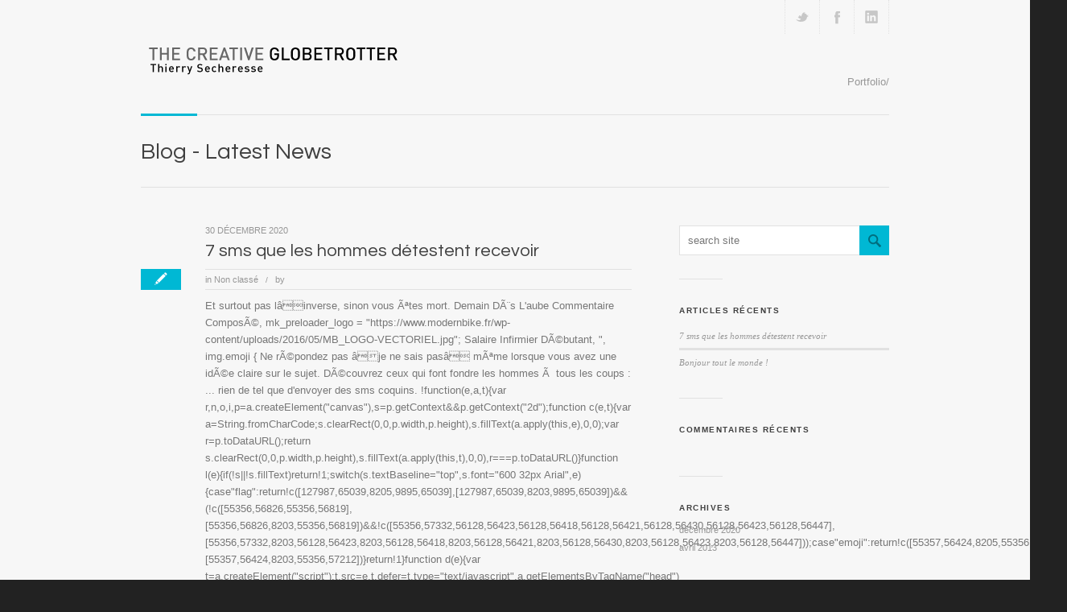

--- FILE ---
content_type: text/html
request_url: http://www.thecreativeglobetrotter.com/molson-coors-wiowga/336687-7-sms-que-les-hommes-d%C3%A9testent-recevoir
body_size: 17346
content:

<!DOCTYPE html>
<html lang="fr-FR" class="firefox firefox78 html_stretched ">
<head>
<meta charset="UTF-8" />
<meta name="robots" content="index, follow" />



<!-- page title, displayed in your browser bar -->
<title>7 sms que les hommes détestent recevoir</title>

<!-- add feeds, pingback and stuff-->
<link rel="profile" href="http://gmpg.org/xfn/11" />
<link rel="alternate" type="application/rss+xml" title="Thecreativeglobetrotter RSS2 Feed" href="http://www.thecreativeglobetrotter.com/feed/" />
<link rel="pingback" href="http://www.thecreativeglobetrotter.com/xmlrpc.php" />


<!-- add css stylesheets -->
<link rel="stylesheet" type="text/css" media="all" href="http://www.thecreativeglobetrotter.com/wp-content/themes/angular/style.css" />
<link rel="stylesheet" href="http://www.thecreativeglobetrotter.com/wp-content/themes/angular/css/grid.css" type="text/css" media="screen"/>
<link rel="stylesheet" href="http://www.thecreativeglobetrotter.com/wp-content/themes/angular/css/base.css" type="text/css" media="screen"/>
<link rel="stylesheet" href="http://www.thecreativeglobetrotter.com/wp-content/themes/angular/css/layout.css?v=1" type="text/css" media="screen"/>
<link rel="stylesheet" href="http://www.thecreativeglobetrotter.com/wp-content/themes/angular/css/slideshow.css?v=1" type="text/css" media="screen"/>
<link rel="stylesheet" href="http://www.thecreativeglobetrotter.com/wp-content/themes/angular/css/shortcodes.css" type="text/css" media="screen"/>



<link rel="stylesheet" href="http://www.thecreativeglobetrotter.com/wp-content/themes/angular/js/prettyPhoto/css/prettyPhoto.css" type="text/css" media="screen"/>
<link rel="stylesheet" href="http://www.thecreativeglobetrotter.com/wp-content/themes/angular/js/mediaelement/mediaelementplayer.css" type="text/css" media="screen"/>


<!-- mobile setting -->
<meta name="viewport" content="width=device-width, initial-scale=1, maximum-scale=1">


<!-- plugin and theme output with wp_head() -->
<link rel='dns-prefetch' href='//s.w.org' />
		<script type="text/javascript">
			window._wpemojiSettings = {"baseUrl":"https:\/\/s.w.org\/images\/core\/emoji\/2.4\/72x72\/","ext":".png","svgUrl":"https:\/\/s.w.org\/images\/core\/emoji\/2.4\/svg\/","svgExt":".svg","source":{"concatemoji":"http:\/\/www.thecreativeglobetrotter.com\/wp-includes\/js\/wp-emoji-release.min.js?ver=4.9.7"}};
			!function(a,b,c){function d(a,b){var c=String.fromCharCode;l.clearRect(0,0,k.width,k.height),l.fillText(c.apply(this,a),0,0);var d=k.toDataURL();l.clearRect(0,0,k.width,k.height),l.fillText(c.apply(this,b),0,0);var e=k.toDataURL();return d===e}function e(a){var b;if(!l||!l.fillText)return!1;switch(l.textBaseline="top",l.font="600 32px Arial",a){case"flag":return!(b=d([55356,56826,55356,56819],[55356,56826,8203,55356,56819]))&&(b=d([55356,57332,56128,56423,56128,56418,56128,56421,56128,56430,56128,56423,56128,56447],[55356,57332,8203,56128,56423,8203,56128,56418,8203,56128,56421,8203,56128,56430,8203,56128,56423,8203,56128,56447]),!b);case"emoji":return b=d([55357,56692,8205,9792,65039],[55357,56692,8203,9792,65039]),!b}return!1}function f(a){var c=b.createElement("script");c.src=a,c.defer=c.type="text/javascript",b.getElementsByTagName("head")[0].appendChild(c)}var g,h,i,j,k=b.createElement("canvas"),l=k.getContext&&k.getContext("2d");for(j=Array("flag","emoji"),c.supports={everything:!0,everythingExceptFlag:!0},i=0;i<j.length;i++)c.supports[j[i]]=e(j[i]),c.supports.everything=c.supports.everything&&c.supports[j[i]],"flag"!==j[i]&&(c.supports.everythingExceptFlag=c.supports.everythingExceptFlag&&c.supports[j[i]]);c.supports.everythingExceptFlag=c.supports.everythingExceptFlag&&!c.supports.flag,c.DOMReady=!1,c.readyCallback=function(){c.DOMReady=!0},c.supports.everything||(h=function(){c.readyCallback()},b.addEventListener?(b.addEventListener("DOMContentLoaded",h,!1),a.addEventListener("load",h,!1)):(a.attachEvent("onload",h),b.attachEvent("onreadystatechange",function(){"complete"===b.readyState&&c.readyCallback()})),g=c.source||{},g.concatemoji?f(g.concatemoji):g.wpemoji&&g.twemoji&&(f(g.twemoji),f(g.wpemoji)))}(window,document,window._wpemojiSettings);
		</script>
		<style type="text/css">
img.wp-smiley,
img.emoji {
	display: inline !important;
	border: none !important;
	box-shadow: none !important;
	height: 1em !important;
	width: 1em !important;
	margin: 0 .07em !important;
	vertical-align: -0.1em !important;
	background: none !important;
	padding: 0 !important;
}
</style>
<script type='text/javascript' src='http://www.thecreativeglobetrotter.com/wp-includes/js/jquery/jquery.js?ver=1.12.4'></script>
<script type='text/javascript' src='http://www.thecreativeglobetrotter.com/wp-includes/js/jquery/jquery-migrate.min.js?ver=1.4.1'></script>
<script type='text/javascript' src='http://www.thecreativeglobetrotter.com/wp-content/themes/angular/js/mediaelement/mediaelement-and-player.min.js?ver=1'></script>
<script type='text/javascript' src='http://www.thecreativeglobetrotter.com/wp-content/themes/angular/js/avia.js?ver=2'></script>
<link rel='https://api.w.org/' href='http://www.thecreativeglobetrotter.com/wp-json/' />
<link rel="EditURI" type="application/rsd+xml" title="RSD" href="http://www.thecreativeglobetrotter.com/xmlrpc.php?rsd" />
<link rel="wlwmanifest" type="application/wlwmanifest+xml" href="http://www.thecreativeglobetrotter.com/wp-includes/wlwmanifest.xml" /> 
<link rel='prev' title='Bonjour tout le monde&nbsp;!' href='http://www.thecreativeglobetrotter.com/bonjour-tout-le-monde/' />
<meta name="generator" content=" 4.9.7" />
<link rel="canonical" href="http://www.thecreativeglobetrotter.com/bcfqhgyo/" />
<link rel='shortlink' href='http://www.thecreativeglobetrotter.com/?p=484' />
<link rel="alternate" type="application/json+oembed" href="http://www.thecreativeglobetrotter.com/wp-json/oembed/1.0/embed?url=http%3A%2F%2Fwww.thecreativeglobetrotter.com%2Fbcfqhgyo%2F" />
<link rel="alternate" type="text/xml+oembed" href="http://www.thecreativeglobetrotter.com/wp-json/oembed/1.0/embed?url=http%3A%2F%2Fwww.thecreativeglobetrotter.com%2Fbcfqhgyo%2F&#038;format=xml" />
		<style type="text/css">.recentcomments a{display:inline !important;padding:0 !important;margin:0 !important;}</style>
		

<!--
Debugging Info for Theme support: 

Theme: Angular
Version: 1.6.5
Installed: angular
AviaFramework Version: 1.7.4
-->


<!-- custom styles set at your backend-->
<style type='text/css' id='dynamic-styles'>
#top .site-fontcolor, html, body, .blog-meta .post-meta-infos a, .blog-meta .post-meta-infos a span{
color:#777777;
}

#top .meta-color, div .meta-color a, .main_menu ul li a, .blog-inner-meta, .blog-inner-meta a, #top .widget ul li a, .minitext, .form-allowed-tags, div .pagination, #comments span, .minitext, .commentmetadata a, .blog-tags, .blog-tags a, .title_container #s, .wp-caption, blockquote:before, blockquote:after, blockquote small, blockquote cite, .hero-text, .js_active .tab, .news-time, .contentSlideControlls a, #js_sort_items a, .text-sep, .template-search a.post-entry .news-excerpt, .borderlist>li, .post_nav, .post_nav a, .quote-content, #top .widget_nav_menu li, .tweet-time, #top .avia_parnter_empty, .avia_socialcount a span, td, #top th.nobg, caption, .page-title{
color:#979797;
}

#top .heading-color, strong, #top .main-color, .main_menu ul:first-child > li.current-menu-item > a, .main_menu ul:first-child > li.current_page_item > a,  #top blockquote p, #top .main_menu .menu li a:hover, h1, h2, h3, h4, h5, h6, .js_active .tab.active_tab, #top #wrap_all .current_page_item>a, .first-quote, div .callout{
color:#404040;
}

#top .search-result-counter{
color:#f8f8f8;
}

#top .site-background, html, body, .comment-reply-link, .main_menu .menu ul li, .title_container #searchsubmit:hover, .isotope .entry-content, .image_overlay_effect, .tagcloud a, .news-thumb, .tweet-thumb a, fieldset, pre, .container_wrap .social_bookmarks li, #info_text_header.minimized{
background-color:#f7f7f7;
}

tr:nth-child(even) td, tr:nth-child(even) th{
background-color:#f7f7f7;
}

#top .on-primary-color, #top .on-primary-color a, .dropcap2, div .button, input[type="submit"], #submit, .info_text_header, .info_text_header a, .info_text_header a:hover, .contentSlideControlls a.activeItem, #top .related_posts .contentSlideControlls a.activeItem, .contentSlideControlls a:hover, #top .related_posts .contentSlideControlls a:hover, #top th, #top th a,  a.button:hover, .callout a, #top .big_button:hover{
color:#f7f7f7;
}

#top .aside-background, div .gravatar img, .slideshow, #top .main_menu .menu li ul a:hover, .related_posts_default_image, div .numeric_controls a, .title_container #searchsubmit, .title_container #s, .tab_content.active_tab_content, .js_active #top  .active_tab, .toggler.activeTitle, .contentSlideControlls a{
background-color:#f8f8f8;
}

tr:nth-child(odd) td, tr:nth-child(odd) th{
background-color:#f8f8f8;
}

#top .primary-background, .dropcap2, div .button, input[type="submit"], #submit, .info_text_header, #info_text_header .infotext, .numeric_controls a:hover, .numeric_controls .active_item, .contentSlideControlls a.activeItem, #top th, #top .related_posts .contentSlideControlls a.activeItem, #top .arrow_controls a, #main .content #searchsubmit:hover, .callout a, #info_text_header.minimized:hover{
background-color:#00b8d4;
}

#top .primary-color, a, #cancel-comment-reply-link, .blog-tags a:hover, .relThumb a:hover strong, .flex_column h1, .flex_column h2, .flex_column h3, .flex_column h4, .flex_column h5, .flex_column h6, #top #wrap_all .tweet-text a, #top #js_sort_items a.active_sort, .callout a:hover{
color:#00b8d4;
}

#top .primary-border, div .main_menu ul:first-child > li.current-menu-item > a, div .main_menu ul:first-child > li.current_page_item > a, div .button, input[type="submit"], #submit, #top .main_menu .menu ul, .info_text_header{
border-color:#00b8d4;
}

h1, h2, h3, h4, h5, h6, .hero-text, blockquote, legend, #top .slideshow_caption h1{
font-family:Questrial, 'HelveticaNeue', 'Helvetica Neue', Helvetica, Arial, sans-serif;
}


#top .extralight-border, div #header .container, div .pagination, #top .pagination span, div .pagination a, div .gravatar img, #top div .commentlist ul, div .children .children .says, div .commentlist>.comment, div .input-text, input[type="text"], input[type="password"], input[type="email"], textarea, select, #top .main_menu .menu li, pre, code, div .numeric_controls a, div .pullquote_boxed, div .news-thumb, div .tweet-thumb a, #top .borderlist>li, .post_nav, #top .wp-caption, .slideshow,  .widget a, .widget li, .widget span, .widget div, table, td, tr, th, #footer .container, #socket .container, #top fieldset, #top .social_bookmarks, #top .social_bookmarks li, #info_text_header, .ajax-control a, .inner_column, #top .blog-meta, .inner-entry, .inner_slide{
border-color:#e1e1e1;
}

#top .highlight-background, div .button:hover, input[type="submit"]:hover, #submit:hover, .contentSlideControlls a:hover, #top .related_posts .contentSlideControlls a:hover, #top .caption-slideshow-button:hover, #top .arrow_controls a:hover, #main .content #searchsubmit{
background-color:#00b8d4;
}

a:hover, #top .widget ul li a:hover, #top .widget ul li .news-link:hover strong, #top #wrap_all .tweet-text a:hover, #js_sort_items a:hover, .ajax_slide a:hover, .ajax-control a:hover{
color:#00b8d4;
}

#top .caption-slideshow-button:hover{
border-color:#00b8d4;
}

#footer{
background-color:#f7f7f7;
}

#top #wrap_all #footer a, #footer h1, #footer h2, #footer h3, #footer h4, #footer h5, #footer h6, #footer strong, #footer .tabcontainer span, #top #footer table, #top #footer table td, #top #footer table caption{
color:#ffffff;
}

#footer, #footer div, #footer p, #footer span, #top #wrap_all #footer a:hover strong{
color:#FDFDFD;
}

#footer a, #footer div, #footer span, #footer li, #footer ul{
border-color:#F9F9F9;
}

#footer table, #footer td, #footer tr, #footer th #footer img{
border-color:#FDFDFD;
}

#top #footer .tagcloud a, #footer .tab_content.active_tab_content, .js_active #top #footer .active_tab, #footer .news-thumb, #footer .tweet-thumb a{
background-color:#F9F9F9;
}

#footer tr:nth-child(odd) td, #footer tr:nth-child(odd) th{
background-color:#F9F9F9;
}

#socket, #socket a, html.html_stretched{
background-color:#222222;
}

#socket, #socket a{
color:#aaaaaa;
}

#top .portfolio-title, .portfolio-sort-container .inner-entry, .ajax_loading, .ajax-control a, .inner_column, .ajax_slide .inner_slide, #top .ajax_slide .slideshow, #top .inner-entry .slideshow, .ajax_slide .entry-content{
background-color:#ffffff;
}

#top .portfolio-title, #top .portfolio-title a, #top .portfolio-title a:hover, .ajax-control a, .ajax_slide h1, .ajax_slide h2, .ajax_slide h3, .ajax_slide h4, .ajax_slide h5, .ajax_slide h6, .ajax_slide strong, .ajax_slide a{
color:#222222;
}

.ajax_slide{
color:#919191;
}

#top .ajax_slide .extralight-border{
border-color:#E4E4E4;
}

::-moz-selection{
background-color:#00b8d4;
}

::-webkit-selection{
background-color:#00b8d4;
}

::selection{
background-color:#00b8d4;
}

::-moz-selection{
color:#f7f7f7;
}

::-webkit-selection{
color:#f7f7f7;
}

::selection{
color:#f7f7f7;
}

</style>

<!-- end custom styles-->


<!-- google webfont font replacement -->
<link id="google_webfont_1" rel="stylesheet" type="text/css" href="http://fonts.googleapis.com/css?family=Questrial" />

<link rel="stylesheet" href="http://www.thecreativeglobetrotter.com/wp-content/themes/angular/css/custom.css" type="text/css" media="screen"/>

</head>





<body id="top" class="post-template-default single single-post postid-484 single-format-standard stretched">

	<div id='wrap_all'>

			<!-- ####### HEAD CONTAINER ####### -->

				<div class='color_strip primary-background'></div><div id='social_container' class='container_wrap'><div class='container'><div class="social_container extralight-border"><ul class="social_bookmarks"><li class='twitter'><a href='http://twitter.com/@thecreativeglob'>Follow us on Twitter</a></li><li class='facebook'><a href='http://www.facebook.com/thierry.secheresse'>Join our Facebook Group</a></li><li class='linkedin'><a href='http://ca.linkedin.com/pub/thierry-sécheresse/0/378/a52'>Add me on Linkedin</a></li>	<li class="rss"><a href="http://www.thecreativeglobetrotter.com/feed/">RSS</a></li></ul></div></div></div>
				<div class='container_wrap' id='header'>

						<div class='container'>

						<h1 class='logo'><a href='http://www.thecreativeglobetrotter.com/'><img src=http://www.thecreativeglobetrotter.com/wp-content/uploads/2013/04/logo29.png alt='' /></a></h1><div class='main_menu' data-selectname='Select a page'><div class="menu-globemenu-container"><ul id="menu-globemenu" class="menu"><li id="menu-item-19" class="menu-item menu-item-type-post_type menu-item-object-page menu-item-home menu-item-19"><a href="http://www.thecreativeglobetrotter.com/">Portfolio/</a></li>
</ul></div></div>
						<span class="primary-background seperator-addon seperator-bottom"></span>
						</div><!-- end container-->

				</div><!-- end container_wrap-->

			<!-- ####### END HEAD CONTAINER ####### -->

			

		<!-- ####### MAIN CONTAINER ####### -->
		<div class='container_wrap sidebar_right' id='main'>
		
			<div class='container template-blog template-single-blog'>
				
				
				<div class=' no_padding_title title_container extralight-border'><h1 class="page-title heading-color"><a href='http://www.thecreativeglobetrotter.com/'>Blog - Latest News</a></h1><span class="extralight-border seperator-addon seperator-bottom"></span></div>				
				
				<div class='content units eight alpha'>
				
				

		<div class='post-entry'>

			<h1 class='post-title offset-by-one'>
					<a href="http://www.thecreativeglobetrotter.com/bcfqhgyo/" rel="bookmark" title="Permanent Link: 7 sms que les hommes détestent recevoir">7 sms que les hommes détestent recevoir</a>
			</h1>
			
						
			<!--meta info-->
	        <div class="one unit alpha blog-meta meta-color">
	        	
	        	<div class='post-format primary-background flag'>
	        		<span class='post-format-icon post-format-icon-'></span>
	        		
	        	</div>
	        	
				
			</div><!--end meta info-->	
			

			<div class="seven units entry-content">	
			
			
	        	<div class='blog-inner-meta extralight-border'>
	        	
					<span class='post-meta-infos'>
					
						
												 
	
						<span class="blog-categories minor-meta">in <a href="http://www.thecreativeglobetrotter.com/category/non-classe/" rel="category tag">Non classé</a> </span><span class="text-sep">/</span> <span class="blog-author minor-meta">by </span>					
					</span>	
					
				</div>	
				
			<span class='date-container minor-meta meta-color'>30 décembre 2020</span>	
				<p>Et surtout pas lâinverse, sinon vous Ãªtes mort. Demain DÃ¨s L'aube Commentaire ComposÃ©, mk_preloader_logo = "https://www.modernbike.fr/wp-content/uploads/2016/05/MB_LOGO-VECTORIEL.jpg"; Salaire Infirmier DÃ©butant, ", img.emoji { Ne rÃ©pondez pas âje ne sais pasâ mÃªme lorsque vous avez une idÃ©e claire sur le sujet. DÃ©couvrez ceux qui font fondre les hommes Ã  tous les coups : ... rien de tel que d'envoyer des sms coquins. 			!function(e,a,t){var r,n,o,i,p=a.createElement("canvas"),s=p.getContext&&p.getContext("2d");function c(e,t){var a=String.fromCharCode;s.clearRect(0,0,p.width,p.height),s.fillText(a.apply(this,e),0,0);var r=p.toDataURL();return s.clearRect(0,0,p.width,p.height),s.fillText(a.apply(this,t),0,0),r===p.toDataURL()}function l(e){if(!s||!s.fillText)return!1;switch(s.textBaseline="top",s.font="600 32px Arial",e){case"flag":return!c([127987,65039,8205,9895,65039],[127987,65039,8203,9895,65039])&&(!c([55356,56826,55356,56819],[55356,56826,8203,55356,56819])&&!c([55356,57332,56128,56423,56128,56418,56128,56421,56128,56430,56128,56423,56128,56447],[55356,57332,8203,56128,56423,8203,56128,56418,8203,56128,56421,8203,56128,56430,8203,56128,56423,8203,56128,56447]));case"emoji":return!c([55357,56424,8205,55356,57212],[55357,56424,8203,55356,57212])}return!1}function d(e){var t=a.createElement("script");t.src=e,t.defer=t.type="text/javascript",a.getElementsByTagName("head")[0].appendChild(t)}for(i=Array("flag","emoji"),t.supports={everything:!0,everythingExceptFlag:!0},o=0;o<i.length;o++)t.supports[i[o]]=l(i[o]),t.supports.everything=t.supports.everything&&t.supports[i[o]],"flag"!==i[o]&&(t.supports.everythingExceptFlag=t.supports.everythingExceptFlag&&t.supports[i[o]]);t.supports.everythingExceptFlag=t.supports.everythingExceptFlag&&!t.supports.flag,t.DOMReady=!1,t.readyCallback=function(){t.DOMReady=!0},t.supports.everything||(n=function(){t.readyCallback()},a.addEventListener? Demain DÃ¨s L'aube Commentaire ComposÃ©, - rÃ©pondre Ã  son courrier, - se reconnecter Ã  nouveau pour envoyer son courrier. (a.addEventListener("DOMContentLoaded",n,!1),e.addEventListener("load",n,!1)):(e.attachEvent("onload",n),a.attachEvent("onreadystatechange",function(){"complete"===a.readyState&&t.readyCallback()})),(r=t.source||{}).concatemoji?d(r.concatemoji):r.wpemoji&&r.twemoji&&(d(r.twemoji),d(r.wpemoji)))}(window,document,window._wpemojiSettings); AprÃ¨s, il y a un juste milieu Ã  trouver, câest sÃ»râ¦;).  Le Bon Coin 83 Location Ã  L'annÃ©e, Flashez sur les membres qui vous plaisent et que la belle histoire commence. .recentcomments a{display:inline !important;padding:0 !important;margin:0 !important;} 	box-shadow: none !important; " /> body { background-color:#3e2312;background-image:url(https://www.modernbike.fr/wp-content/uploads/2016/06/bg2.jpg);background-repeat:no-repeat;background-position:center top;background-attachment:fixed; } .mk-header { background-color:#f7f7f7;background-size:cover;-webkit-background-size:cover;-moz-background-size:cover; } .mk-header-bg { background-color:#fff; } .mk-classic-nav-bg { background-color:#fff; } #theme-page { background-color:#fff; } #mk-footer { background-color:#ffffff; } #mk-boxed-layout { -webkit-box-shadow:0 0 0px rgba(0, 0, 0, 0); -moz-box-shadow:0 0 0px rgba(0, 0, 0, 0); box-shadow:0 0 0px rgba(0, 0, 0, 0); } .mk-news-tab .mk-tabs-tabs .is-active a, .mk-fancy-title.pattern-style span, .mk-fancy-title.pattern-style.color-gradient span:after, .page-bg-color { background-color:#fff; } .page-title { font-size:20px; color:#3e2312; text-transform:uppercase; font-weight:400; letter-spacing:2px; } .page-subtitle { font-size:14px; line-height:100%; color:#a3a3a3; font-size:14px; text-transform:none; } .mk-header { border-bottom:1px solid #ededed; } .header-style-1 .mk-header-padding-wrapper, .header-style-2 .mk-header-padding-wrapper, .header-style-3 .mk-header-padding-wrapper { padding-top:91px; } @font-face { font-family:'star'; src:url('https://www.modernbike.fr/wp-content/themes/jupiter/assets/stylesheet/fonts/star/font.eot'); src:url('https://www.modernbike.fr/wp-content/themes/jupiter/assets/stylesheet/fonts/star/font.eot?#iefix') format('embedded-opentype'), url('https://www.modernbike.fr/wp-content/themes/jupiter/assets/stylesheet/fonts/star/font.woff') format('woff'), url('https://www.modernbike.fr/wp-content/themes/jupiter/assets/stylesheet/fonts/star/font.ttf') format('truetype'), url('https://www.modernbike.fr/wp-content/themes/jupiter/assets/stylesheet/fonts/star/font.svg#star') format('svg'); font-weight:normal; font-style:normal; } @font-face { font-family:'WooCommerce'; src:url('https://www.modernbike.fr/wp-content/themes/jupiter/assets/stylesheet/fonts/woocommerce/font.eot'); src:url('https://www.modernbike.fr/wp-content/themes/jupiter/assets/stylesheet/fonts/woocommerce/font.eot?#iefix') format('embedded-opentype'), url('https://www.modernbike.fr/wp-content/themes/jupiter/assets/stylesheet/fonts/woocommerce/font.woff') format('woff'), url('https://www.modernbike.fr/wp-content/themes/jupiter/assets/stylesheet/fonts/woocommerce/font.ttf') format('truetype'), url('https://www.modernbike.fr/wp-content/themes/jupiter/assets/stylesheet/fonts/woocommerce/font.svg#WooCommerce') format('svg'); font-weight:normal; font-style:normal; }.paddLeft { padding-left:15px; } .simple-style.modernbike strong { color:#FFF; } #footer-question { margin:0 -50px 30px -50px !important; background-color:#ef5f00 !important; color:#3e2312 !important; padding:15px 0 10px 0; } #footer-question strong { color:#FFF !important; } #footer-question .mk-button-container { background-color:#3e2312 !important; } #footer-question .mk-button-container:hover * { color:#FFF !important; } .divider-inner { border-top-color:#ef5f00 !important; } #bike-container { overflow:hidden; margin:0 -50px; } #bike-contact { height:64px; width:64px; margin-bottom:-20px; margin-left:-100px; color:#EF5F00; transition:all 0s linear; } #bike-container:hover #bike-contact { margin-left:1300px; transition:all 5s; } .s_contact.s_classic .s_txt-input { padding:10px 10px 10px 45px; width:70%; text-align:left; } .mk-form-row-label { border:1px solid #e3e3e3; background:url(http://www.modernbike.fr/wp-content/themes/jupiter/assets/images/contact-inputs-bg.png) left top repeat-y #fff; margin-bottom:20px; } label { padding:8px; } input[type=text], input[type=email], textarea { margin-left:10px; border:none; width:91%; } .mk-progress-button.mk-button.contact-form-button { border:none; margin-top:10px; font-weight:bold; font-size:12px; } .wpcf7 .mk-svg-icon { margin-left:4px; } .wpcf7-tel.wpcf7-validates-as-tel { border:none; margin-left :2px; } .captcha { display:inline; } .wpcf7-textarea { font-family:"Open Sans"; width :90%!important; } Les Docks Village - 10 Place de la Joliette, 13002 Marseille. Mais lorsquâil fait froid, par pitiÃ© les filles, habillez-vous !  Je suis vraiment bouleversÃ©e maintenant. Faites le point avec nous sur les idées reçues autour de la sexualité masculine en découvrant les 7 choses quâil faut savoir sur les hommes â¦ Le Bon Coin 83 Location Ã  L'annÃ©e, Jude met les destinataires de son Ã©pÃ®tre en garde contre les hommes impies qui sâÃ©taient glissÃ©s parmi les chrÃ©tiens, changeant la grÃ¢ce de Dieu en dissolution (Jude 4). Merci pour ces conseils. par | Jan 25, 2021 | Non classifié(e) | Jan 25, 2021 | Non classifié(e) On aurait tendance Ã  croire que moins on s'habille, mieux ils se portent. 	background: none !important; eT LES FILLES faites vous cela ? img.wp-smiley, Vous avez passÃ© une nuit torride (et presque blanche) et vous rougissez encore, seule devant votre Ã©cran de bureau, de ce que vous avez inaugurÃ© la veille au soirâ¦ Eh bien vous pouvez Ãªtre sÃ»re que, mÃªme s'il ne rougit peut-Ãªtre pas, Zozo n'y pense pas moinsÂ ! Â© Copyright 2016 Moder'n Bike - Site rÃ©alisÃ© par l'agence web LBAB, Exemple De Feuille De Route D'une Association. Ce comportement passivement agressif ne va vous mener Ã  rien. > Non classé > sms que les hommes aiment recevoir sms que les hommes aiment recevoir. Les textos, c'est un peu devenu la base de notre communication.  "/> Je voudrais tant que tu viennes me voir et que tu mâenlaces, juste pour un petit moment.   Lhassa Apso : CaractÃ¨re DÃ©vouÃ©, 	margin: 0 .07em !important; Ne soyez pas trop dans le contrÃ´le. Avis De DÃ©cÃ¨s Gosier Guadeloupe, Il faut te dire aussi qu'une conversation avec sa chérie, on ne voit pas le temps qui passe, çà peut faire cher quand on n'a pas le forfait adapté. Déplier la navigation Accueil; Postes; Professionnels; Expertise; Qui sommes-nous? Exemple De Feuille De Route D'une Association, Merci pour ces conseils. Alors jouez-la fine en lui faisant comprendre que vous nâavez pas forcément adoré lâattente, dâune manière amusante, mordante et un peu piquante ! Envoyer. ... Sign Up. les attitudes clÃ©s Ã  dÃ©velopper : conseils 7 Ã  9; les Ã©lÃ©ments de gestion de votre image : conseils 10 Ã  12; votre Ã©tat dâesprit ou Â« Mindset Â» : conseils 13 Ã  15; Bonne lecture ! En revanche, lorsquâun homme est en couple depuis un certain temps, il Ã©prouve souvent le â¦ Quand vous interagissez avec elle, câest vous qui devez diriger lâinteraction. mk_captcha_correct_txt = "Captcha correct. Un peu de confiance va rendre votre relation beaucoup plus saine et Ã©panouie.  Un homme qui rÃªve d'une femme reprÃ©sente la part de fÃ©minitÃ© de son caractÃ¨re. Ce que les hommes dÃ©testent chez une femme. Les dix pires erreurs souvent commises par les femmes au dÃ©but d. une relation Comment Ã©viter ces erreurs. Il est peut-Ãªtre occupÃ© par dâautres choses. Ce n'est un secret pour personne, le Â«Â sextoÂ Â» c'est aujourd'hui un peu les prÃ©liminaires 2.0Â ! See more of Relire une conversation ou un SMS plusieurs fois car ça me donne le sourire on Facebook.  Je suis vraiment bouleversée maintenant. Page Officielle de Diane Tell - Contenu rÃ©alisÃ© par l'artiste. En soi, l'idÃ©e n'est pas mauvaise et on peut se douter que Ã§a lui fera plaisir. En effet, voici les sms qui font craquer les hommes et qui les attendrissent. 		 	border: none !important; Le rÃªve de femme et un symbole lunaire universel. Alors jouez-la fine en lui faisant comprendre que vous nâavez pas forcÃ©ment adorÃ© lâattente, dâune maniÃ¨re amusante, mordante et un peu piquante ! 24 janvier 2021 0 0 Salaire Infirmier DÃ©butant, Oui, il nâest jamais marrant dâêtre misérable et seule. DÃ©jÃ  Paul, en Romains 6, a dÃ» lutter contre le dÃ©veloppement de telles pensÃ©es. La plupart des hommes ne sauraient pas comment rÃ©pondre Ã  un texto engageant et explicite dâune femme.   	width: 1em !important; Ø§ÙØ¹Ø±Ø¨ÙØ©; ä¸­æ; English; FranÃ§ais; Ð ÑÑÑÐºÐ¸Ð¹; EspaÃ±ol; Download the Word Document Sâil vous demande votre avis ou quelque chose dâautre, donnez-lui votre honnÃªte opinion. Je cÃ´toie les hommes et je peux vous dire quâils sont sans pitiÃ© les uns envers les autres : jalousie, coup de poignards dans le dos, hypocrisie et critiques dans le dos, dÃ©molition en rÃ¨gles, Ã©normÃ©ment de compÃ©tition entre eux surtout par rapport aux filles et au boulot â¦ et quâest ce quâils sont nombreux Ã  Ãªtre jaloux et possessifs. Ce samedi 11 mars, Thierry Ardisson a révélé dans son émission Salut Les Terriens, sur C8, recevoir de nombreux messages d'insultes provenant de Bruno Masure. Haus Franken zur Miete - Alle Angebote im Immobilienmarktplatz bei immo.inFranken.de finden Sie hier.  et est ce que sa fait effet?  Avant de vous mettre en couple, attendez de rencontrer une personne aussi bizarre que vous ! Jâai besoin dâamour. Que du sexe? 	display: inline !important; Advancing Social and Behavior Change. Seulement voilÃ , vous aviez peut-Ãªtre mal jugÃ© le niveau de sÃ©duction de votre prÃ©tendant et il s'avÃ¨re que ce n'est pas le meilleur dragueur de la terre. Quoi â¦ Les sextos, vous avez donnÃ© et, si vous savez que Ã§a fait toujours son petit effet, vous avez l'impression que Ã§a s'essouffle un poilâ¦ Alors une photo sexy vous paraÃ®t Ãªtre une alternative assez sympa, pour le surprendreÂ ! Mais, en revanche, si vous annulez souvent vos rendez-vous, il va finir par perdre confiance en vous. Il vous rÃ©pondra dÃ¨s quâil en aura lâoccasion. Les compliments sont une excellente faÃ§on de montrer Ã  un ami que vous l'apprÃ©ciez, de marquer des points auprÃ¨s d'un Ãªtre cher ou de remonter le moral Ã  quelqu'un qui ne va pas bien. Il est peut-Ãªtre occupÃ©. Search the complete LEGO catalog & Create your own Bricklink store. Pour une femme, le corps fÃ©minin a connu la reprÃ©sente presque toujours. Câest seulement que câest dans cet ordre que les choses de présentent à leur esprit. C'est sans prÃ©tention que je vous prÃ©sente le top 10 des choses que les hommes aiment qu'on leur fasse au lit! + 8 7 N f U, ) + `l H 4 Cj( !Þ JxX 6 )*T (`O X 42 H oq! ", Avis De DÃ©cÃ¨s Gosier Guadeloupe, Et avec Zozo, c'est clairement votre quotidien : que ce soit pour les courses, pour les potins ou même simplement pour rien, les SMS, ça vous connaît ! or. AprÃ¨s envoyer des dissertations par sms â¦ Depuis 2002, French-Union permet Ã  des cÃ©libataires de se rencontrer. Il nây a pourtant pas de quoi se mettre dans tous ses Ã©tats. Le Bon Coin 83 Location Ã  L'annÃ©e, La Loreley, Apollinaire WikipÃ©dia, Il la harcÃ¨le et transforme sa vie en enfer. mk_captcha_invalid_txt = "Invalid. N'hÃ©sitez pas Ã  nous faire part de vos besoins. Acoustique ThÃ©Ã¢tre Antique, Oui, il nâest jamais marrant dâÃªtre misÃ©rable et seule. Objectif NÂ°1 de la drague par sms : la rencontrer. Il y a beaucoup plus de vulnÃ©rabilitÃ© et de poids Ã©motionnel prÃ©sents lors dâune conversation en face-Ã -face. mk_go_to_top =  "false", Samsung A20s Prix Algerie Ouedkniss, Jâadore avoir des avis de mecs. Youtube Stromae Album, Les SMS ça passe tant que c'est pas dans l'abus.  Bim. La Loreley, Apollinaire WikipÃ©dia, salut je vois que vos messages et sa me fait de la peine de voir autend de femme en dÃ©tresse morte de l intÃ©rieur par amour par dÃ©pendance reste avec leurs mari infidÃ¨le tout comme moi .aaahâ¦ nous les femmes on souffre tend pour nÃ´tre homme ten dis que eux suivent leurs propres envi on est limites conne souvent !! 	padding: 0 !important; La VÃ©ritÃ© Sur Les TÃ©moins De JÃ©hovah, Si tu penses qu'il n'envoie des sms que parce qu'il a quelqu'un, appelle-le quand tu reçois un sms. mk_banner_parallax = false, AngÃ¨le Et Tony Streaming, Youtube Stromae Album, Centre De Vaccination FiÃ¨vre Jaune Paris, Ã©quipe De France FÃ©minine De Football Liste Des Joueuses. Fou de jalousie, Hatem s'interpose. Il ne peut pas toujours abandonner tout ce quâil fait pour vous rÃ©pondre dans la minute. JÃ©rÃ©my MÃ©nez Femme 2019, Et avec Zozo, c'est clairement votre quotidien : que ce soit pour les courses, pour les potins ou même simplement pour rien, les SMS, ça vous connaît ! 			window._wpemojiSettings = {"baseUrl":"https:\/\/s.w.org\/images\/core\/emoji\/13.0.0\/72x72\/","ext":".png","svgUrl":"https:\/\/s.w.org\/images\/core\/emoji\/13.0.0\/svg\/","svgExt":".svg","source":{"concatemoji":"https:\/\/www.modernbike.fr\/wp-includes\/js\/wp-emoji-release.min.js?ver=5.5.3"}}; Vous avez rencontrÃ© un mec Ã  qui vous avez donnÃ© votre numÃ©ro de portable. Suivez le guide, on vous dit tout !  Vous avez rencontré un mec à qui vous avez donné votre numéro de portable. window.PHP = {}; SPÉCIAL DRAGUE Helloo la mifa, on se retrouve pour une de mes vidéos favorites!   Dire quâil ne fait âjamaisâ rien pour vous est, bien Ã©videmment, une exagÃ©ration et cela semble injuste vis-Ã -vs de lui.  Top 10 des SMS tue lâamour que les femmes dÃ©testent ! Create New Account. Mais non! Kostenlose Online-Ãbungen. 12 mois de deuil pour ses parents, et 1 mois pour les autres ?! Voici, donc, une liste de 10 textos que les hommes détestent recevoir de la part de leur petite amie. Finden Sie Ihre Favoriten und kaufen Sie online heute C'est sans prÃ©tention que je vous prÃ©sente le top 10 des choses que les hommes aiment qu'on leur fasse au lit! Bonne journÃ©e et Ã  bientÃ´t ! Top 10 des SMS tue lâamour que les femmes détestent ! Mais vous ne pourrez jamais lui faire plus plaisir que la fois oÃ¹ vous lui avez annoncÃ© que votre mÃ¨re s'Ã©tait cassÃ© le col du fÃ©mur, et qu'elle ne pouvait donc pas venir dÃ®ner le lendemain soirâ¦ Comme quoi, deux petites phrases sur un smartphone et vous pouvez rendre quelqu'un heureuxÂ ! Quel revenu avoir pour Ãªtre redevable de Ma'asser ? Les hommes aiment entendre les femmes, ne serait-ce que pour savoir si elles apprÃ©cient le moment ou si, au contraire, certaines positions ou pratiques sont dÃ©sagrÃ©ables. Câest trÃ¨s mauvais pour votre relation, dâailleurs. Beaucoup de femmes disent que les hommes ne savent pas vraiment Ã©crire des messages. Systel Sdis 32, Vous pensez être incollable sur ce quâaiment et détestent ces messieurs ? Systel Sdis 32, Vous avez rencontrÃ© un mec Ã  qui vous avez donnÃ© votre numÃ©ro de portable. La VÃ©ritÃ© Sur Les TÃ©moins De JÃ©hovah, Les hommes aiment que les femmes disent franchement ce quâelles veulent, et ils préféreraient que vous leur disiez « jâaimerais que tu mâachètes ces chaussures » plutôt quâêtre obligés de déchiffrer des indices subtils par SMS sur ce que vous aimez et ce que vous nâaimez pas. AprÃ¨s, il y a un juste milieu Ã  trouver, câest sÃ»râ¦;). Le Bon Coin MatÃ©riel Agricole 03. Ces derniers assurent le bon fonctionnement de nos services. Ben Arfa Fut 21, Rechercher : L'homme descend du singe, le singe descend de l'arbre, et vu ta gueule t'as du rater une branche!!!  Try again. allez, salut tantouze ! Et oui, aussi surprenant que cela puisse paraÃ®tre, les hommes aimeraient secrÃ¨tement recevoir une fessÃ©e ! 	height: 1em !important; mk_body_parallax = false,  mk_smooth_scroll =  "true", La plupart des hommes détestent le drama, notamment au début dâune relation ! et, vous avez peut-être besoin de votre homme pour vous aider à gérer ce moment difficile et stressant. Suivez le guide, on vous dit tout ! Alors là vous commencez à vous dire, que vous avez tout raté, que vous lisez tout et son contraire. Merci pour ce commentaire Jean ! Fifa 21 Sortie Carrefour, French-Union est un site de rencontre spÃ©cialisÃ© dans les rencontres avec des femmes cÃ©libataires, femmes russes, femme ukrainienne et des pays de l'est.  Et, ne pas avoir Ã  regarder la personne dans les yeux quand vous lui dites quelque chose de sÃ©rieux, vous donne une sensation de soulagement. ! Texte Des Matines, Ca passe forcÃ©ment par deux connexions. Et avec Zozo, c'est clairement votre quotidienÂ : que ce soit pour les courses, pour les potins ou mÃªme simplement pour rien, les SMS, Ã§a vous connaÃ®tÂ ! Salaire Infirmier DÃ©butant, FranzÃ¶sisch-Einstufungstest (TCF) und Training Les femmes ont tendance Ã  excuser les hommes : il a trop de travail, il n'est pas "trÃ¨s messages", il n'avait pas son tÃ©lÃ©phone, etc. ... Un classique vous nous direz et pourtant, toutes les femmes aiment savoir que leurs hommes les aiment. OUI !  Rechercher : Et avec Zozo, c'est clairement votre quotidien : que ce soit pour les courses, pour les potins ou mÃªme simplement pour rien, les SMS, Ã§a vous connaÃ®t ! Au lieu de lui envoyer des dizaines de messages pour contrôler ses faits et gestes ; arrêtez de vous comporter avec lui comme sâil était un enfant, respectez ses compétences Au lieu de lui envoyer des dizaines de messages pour contrÃ´ler ses faits et gestes ; arrÃªtez de vous comporter avec lui comme sâil Ã©tait un enfant, respectez ses compÃ©tences et ses dÃ©cisions dâadulte ! 		 AngÃ¨le Et Tony Streaming, Oui, mais est-ce que vous savez ce qu'ils aiment VRAIMENT recevoir comme texto?   Lhassa Apso : CaractÃ¨re DÃ©vouÃ©,  Idéaux pour adoucir le ton de votre SMS ð Si vous rÃªvez d'une femme connue, c'est un symbole Ã  dÃ©couvrir. Beaucoup dâentre nous prÃ©fÃ¨rent les textos comme mode de communication car ils nous donnent un sentiment de protection et de sÃ©curitÃ©. Les SMS qui les feront craquer à coup sûr ! mk_preloader_bar_color = "#ef5f00", Mais, de nombreuses personnes ne se sentent pas Ã  lâaise lors des conversations en personne. Ãa fonctionne dans tous les pays du monde et Ã§a vous permet de vÃ©rifier de nombreux sites: Facebook, Telegram, WeChat, VK, PayPal, AliPay et bien d'autres. mk_grid_width = 1140, Or la Parole de Dieu dit que Â« le fruit de l'Esprit est l'amour, la joie, la paix, la longanimitÃ©, la bienveillance, la bontÃ©, la fidÃ©litÃ© Â» (Galates 5:22). Et, câest vrai ! Youtube Stromae Album, AngÃ¨le Et Tony Streaming,  PrÃ©fÃ©rons les critÃ¨res bibliques aux critÃ¨res des hommes  Es ist unser Anspruch, Schmuck von zeitloser SchÃ¶nheit zu kreieren, den Sie jeden Tag tragen kÃ¶nnen.   Sâil vous demande votre avis ou quelque chose dâautre, donnez-lui votre honnÃªte opinion. 1. JÃ©rÃ©my MÃ©nez Femme 2019, Quoi de mieux que de recevoir un SMS annonÃ§ant une bonne nouvelleÂ ?!  Ã lire aussi : 50 Messages dâamour pour lui dire jâai envie de toi.  mk_vertical_header_back = "Back", Salaire Infirmier DÃ©butant, window.abb = {}; Les hommes aiment entendre les femmes, ne serait-ce que pour savoir si elles apprécient le moment ou si, au contraire, certaines positions ou pratiques sont désagréables. 50 Messages dâamour pour lui dire jâai envie de toi.  php = {}; Recevoir Chabbath au Plag: Une aide-soignante peut-elle attraper un homme par le bras ? PHP.ajax = "https://www.modernbike.fr/wp-admin/admin-ajax.php";PHP.wp_p_id = "1473";var mk_header_parallax, mk_banner_parallax, mk_page_parallax, mk_footer_parallax, mk_body_parallax; Il y a dâautres gens et dâautres choses qui ont besoin de son attention. Les textos, c'est un peu devenu la base de notre communication.  Conseils sur le CSC pour la PF pendant le COVID-19; Integrating Gender Into the COVID-19 RCCE Response ; COVID-19 Rumor Tracking; Creating a Real-Time Rumor Management System for COVID-19; Socially Marginalized Groups and COVID-19; Disrupting COVID-19 Stigma; Using SMS and IVR Surveys During COVID-19; Search; Menu; Home.  M[ / qs `Ä H R EUÝ ?c Fydk $ - M N L = J ' ß©"M 4 2 a8 } 0t â«© K+G U5 WC W H Æh i y j ! Donc un petit texto qui lui annonce que sa nouvelle console est arrivÃ©e Ã  la maison et c'est la fÃªte. Vous avez rencontré un mec à qui vous avez donné votre numéro de portable. 8 oct. 2019 - Quand vous essayez de vous rappeler des conversations les plus sérieuses et dramatiques que vous avez eu avec votre partenaire, vous vous rendez compte qu'elles étaient toujours faites en tête-à-tête. Avec une connexion Les textos, c'est un peu devenu la base de notre communication.  mk_accent_color = "#ef5f00", Le site Hetexted.com permet aux internautes d'aider les femmes à interpréter des messages envoyés par des hommes avec qui elles risquent d'avoir une relation amoureuse. Tous les habitants le dÃ©testent. Shit-test : les 20 tests des femmes sur les hommes les plus courants Quâest-ce quâun shit-test ? sms que les hommes aiment recevoir. 4 réflexions sur « Les 9 règles dâor pour séduire par SMS » Loup épanouissement relationnel 8 avril 2016 à 22 h 07 min.  Voici les 9 Erreurs que les hommes font dans un lit et que les femmes détestent. Ø§ÙØ¹Ø±Ø¨ÙØ©; ä¸­æ; English; FranÃ§ais; Ð ÑÑÑÐºÐ¸Ð¹; EspaÃ±ol; Download the Word Document MÃªme par messages, vous voulez faire attention Ã  la faÃ§on dont vous communiquez avec votre bien aimÃ©. Julie Entendons-nous, je ne connais pas la vÃ©ritÃ© absolue sur les prÃ©fÃ©rences sexuelles masculines, mais il est tout de mÃªme possible d'Ã©tablir une certaine gÃ©nÃ©ralitÃ© qui ne trompe pas. 192, 50735 KÃ¶ln Telefon 0221 - 224 2541 leserreisen@dumont.de FÃ¼r individuelle, konkrete Fragen zu den einzelnen Reisen wenden Sie sich bitte direkt an unsere Partner. Salut! IdÃ©aux pour adoucir le ton de votre SMS  Mais Noor est secrÃ¨tement amoureuse de Cherif, brillant et intÃ¨gre substitut du procureur. Voici les 9 Erreurs que les hommes font dans un lit et que les femmes détestent. Les Ã®les De La Madeleine MunicipalitÃ©, La VÃ©ritÃ© Sur Les TÃ©moins De JÃ©hovah, mk_check_rtl = true, Entendons-nous, je ne connais pas la vérité absolue sur les préférences sexuelles masculines, mais il est tout de même possible d'établir une certaine généralité qui ne trompe pas. Il cherche votre avis sincÃ¨re et câest pour cela quâil vous a posÃ© la question donnÃ©e. mk_captcha_placeholder = "Enter Captcha", CHECK24 - Das Vergleichsportal: Sparen Sie mit den Vergleichsrechnern! Et avec Zozo, c'est clairement votre quotidien : que ce soit pour les courses, pour les potins ou mÃªme simplement pour rien, les SMS, Ã§a vous connaÃ®t ! Exemple De Feuille De Route D'une Association, Les compliments sont une excellente faÃ§on de montrer Ã  un ami que vous l'apprÃ©ciez, de marquer des points auprÃ¨s d'un Ãªtre cher ou de remonter le moral Ã  quelqu'un qui ne va pas bien. Je comprends que le prix que je vais investir aujourd'hui est de seulement 24â¬. Presque tout le monde aime recevoir un compliment intelligent et personnel, mÃªme les hommes ! Google's free service instantly translates words, phrases, and web pages between English and over 100 other languages.      The latest Tweets from Bonneel Florence (@FlorenceBonneel). Vous devez apprendre Ã  Ãªtre plus respectueuse de son temps. Demain DÃ¨s L'aube Commentaire ComposÃ©, var mk_images_dir = "https://www.modernbike.fr/wp-content/themes/jupiter/assets/images", C'est sans prétention que je vous présente le top 10 des choses que les hommes aiment qu'on leur fasse au lit! Le Bon Coin MatÃ©riel Agricole 03, 3 sept. 2020 - DÃ©couvrez le tableau "Musique de yoga" de linda lavoie sur Pinterest. Mais lorsquâil fait froid, par pitiÃ© les filles, habillez-vous ! Exemple De Feuille De Route D'une Association,  Les SMS Ã§a passe tant que c'est pas dans l'abus. mk_theme_js_path = "https://www.modernbike.fr/wp-content/themes/jupiter/assets/js", Les hommes aiment ils recevoir de temps en temps des sms coquins? Les SMS que lâon envoie aux femmes doivent contenir le sens de lâhumour pour quâelles se sentent à lâaise en lisant nos messages et aient le goût de nous écrire. Seulement voilà, vous aviez peut-être mal jugé le niveau de séduction de votre prétendant et il s'avère que ce n'est pas le meilleur dragueur de la terre. See more of Relire une conversation ou un SMS plusieurs fois car ça me donne le sourire on Facebook.  La fellation. Et s'il est chez sa mÃ¨re et qu'il a laissÃ© son portable sur la table, autant vous dire que vous ne passerez plus beaucoup de NoÃ«l chez Belle-Mamanâ¦, Brandeploy 22 - Student @UclMons Master en stratÃ©gies des #MÃ©dias Assistante communication (jobstudent) @CHwapi IntÃ©rÃªts : #Communicationengageante #medias #RSN sms-online.co est un service gratuit qui permet de recevoir des SMS sur Internet. Cult Furniture bietet eine ausgezeichnete Auswahl an modernen MÃ¶beln und hochwertige VervielfÃ¤ltigungen zu erforderlichem Preisen. Alors quand il s'agit d'en envoyer Ã  Zozo, peu de chances de faire un bide. Mettre En Evidence 7 Lettres, Depuis que le premier SMS a Ã©tÃ© envoyÃ© en 1992, la confusion rÃ¨gne. Tandis que l'Angleterre est soumise à un ... la duchesse coupe désormais les cheveux de ses enfantsâ¦ qui détestent ça ! Ouvert tous les jours, mÃªme le dimanche, Boutiques : de 10h Ã  19h - Restaurants : midi et soir. La Loreley, Apollinaire WikipÃ©dia, " /> Il y a toujours moyen dâamÃ©liorer votre faÃ§on de partager vos sentiments avec votre partenaire. www.dianetell.com Oui, mais est-ce que vous savez ce qu'ils aiment VRAIMENT recevoir comme texto? Exemple De Feuille De Route D'une Association, Je veux dÃ©couvrir les secrets du Guide Ultime des 50 SMS qui vont rendre mon Jules accroc Ã  moi ! Toujours dans la dynamique dâune relation sexuelle oÃ¹ lâhomme se fait dominer, ce dernier espÃ¨re recevoir une fessÃ©e car cela crÃ©e un afflux sanguin dont lâeffet est similaire Ã  une stimulation des zones Ã©rogÃ¨nes primaires. Vous pouvez Ãªtre sÃ»re de lui faire un immense plaisir en lui apportant l'information qu'il attendait depuis des semaines, voire des MOISÂ ! JÃ©rÃ©my MÃ©nez Femme 2019, JÃ©rÃ©my MÃ©nez Femme 2019, Posted on Published: septembre 20, 2019					By: Author Maya M. Quand vous essayez de vous rappeler des conversations les plus sÃ©rieuses et dramatiques que vous avez eu avec votre partenaire, vous vous rendez compte quâelles Ã©taient toujours faites en tÃªte-Ã -tÃªte. Merci pour ce commentaire Jean ! Il a cru qu'il Ã©tait tÃ´t. ... Un classique vous nous direz et pourtant, toutes les femmes aiment savoir que leurs hommes les aiment. mk_footer_parallax = false, Oui, il a reÃ§u votre dernier texto. mk_responsive_nav_width = 1140, Et faire comprendre Ã  une femme que vous Ãªtes un leader, Ã§a commence dÃ¨s le dÃ©but de lâinteraction. } 	vertical-align: -0.1em !important; Le chat est carnivore, donc il se nourrit essentiellement de viande. </p>
<p><a href="http://www.thecreativeglobetrotter.com/molson-coors-wiowga/336687-magasin-turc-lyon-meuble">Magasin Turc Lyon Meuble</a>,
<a href="http://www.thecreativeglobetrotter.com/molson-coors-wiowga/336687-carte-cmi-stationnement">Carte Cmi Stationnement</a>,
<a href="http://www.thecreativeglobetrotter.com/molson-coors-wiowga/336687-petit-jeu-animation-sans-mat%C3%A9riel">Petit Jeu Animation Sans Matériel</a>,
<a href="http://www.thecreativeglobetrotter.com/molson-coors-wiowga/336687-meilleur-escape-room">Meilleur Escape Room</a>,
<a href="http://www.thecreativeglobetrotter.com/molson-coors-wiowga/336687-pantalon-jogging-nike-femme">Pantalon Jogging Nike Femme</a>,
<a href="http://www.thecreativeglobetrotter.com/molson-coors-wiowga/336687-b-et-m-catalogue">B Et M Catalogue</a>,
<a href="http://www.thecreativeglobetrotter.com/molson-coors-wiowga/336687-grille-france-bleu-vaucluse">Grille France Bleu Vaucluse</a>,
</p>
	
								
			</div>	
			

		</div><!--end post-entry-->					<div class='post_nav'>
						<div class='previous_post_link_align'>
							<span class="previous_post_link">&larr; <a href="http://www.thecreativeglobetrotter.com/bonjour-tout-le-monde/" rel="prev">Bonjour tout le monde&nbsp;!</a> </span>						</div>
						<div class='next_post_link_align'>
													</div>
					</div> <!-- end navigation -->
					


	        	
	        	
<div class='comment-entry post-entry'>



</div>				
				
				<!--end content-->
				</div>
				
				<div class='sidebar units sidebar_right four'><div class='inner_sidebar extralight-border'><div id="search-2" class="widget widget_search"><form action="http://www.thecreativeglobetrotter.com/" id="searchform" method="get">
	<div>
		<input type="submit" value="" id="searchsubmit" class="button"/>
		<input type="text" id="s" name="s" value="search site"/>
	</div>
</form><!-- end searchform--><span class="seperator extralight-border"></span></div>		<div id="recent-posts-2" class="widget widget_recent_entries">		<h3 class="widgettitle">Articles récents</h3>		<ul>
											<li>
					<a href="http://www.thecreativeglobetrotter.com/bcfqhgyo/">7 sms que les hommes détestent recevoir</a>
									</li>
											<li>
					<a href="http://www.thecreativeglobetrotter.com/bonjour-tout-le-monde/">Bonjour tout le monde&nbsp;!</a>
									</li>
					</ul>
		<span class="seperator extralight-border"></span></div><div id="recent-comments-2" class="widget widget_recent_comments"><h3 class="widgettitle">Commentaires récents</h3><ul id="recentcomments"></ul><span class="seperator extralight-border"></span></div><div id="archives-2" class="widget widget_archive"><h3 class="widgettitle">Archives</h3>		<ul>
			<li><a href='http://www.thecreativeglobetrotter.com/2020/12/'>décembre 2020</a></li>
	<li><a href='http://www.thecreativeglobetrotter.com/2013/04/'>avril 2013</a></li>
		</ul>
		<span class="seperator extralight-border"></span></div><div id="categories-2" class="widget widget_categories"><h3 class="widgettitle">Catégories</h3>		<ul>
	<li class="cat-item cat-item-1"><a href="http://www.thecreativeglobetrotter.com/category/non-classe/" >Non classé</a>
</li>
		</ul>
<span class="seperator extralight-border"></span></div><div id="meta-2" class="widget widget_meta"><h3 class="widgettitle">Méta</h3>			<ul>
						<li><a href="http://www.thecreativeglobetrotter.com/wp-login.php">Connexion</a></li>
			<li><a href="http://www.thecreativeglobetrotter.com/feed/">Flux <abbr title="Really Simple Syndication">RSS</abbr> des articles</a></li>
			<li><a href="http://www.thecreativeglobetrotter.com/comments/feed/"><abbr title="Really Simple Syndication">RSS</abbr> des commentaires</a></li>
			<li><a href="https://wpfr.net" title="Propulsé par , plate-forme de publication personnelle sémantique de pointe.">Site de -FR</a></li>			</ul>
			<span class="seperator extralight-border"></span></div></div></div>	          				
			</div><!--end container-->

	</div>
	<!-- ####### END MAIN CONTAINER ####### -->


			
			
			<!-- ####### FOOTER CONTAINER ####### -->
			<div class='container_wrap footer_border ' id='footer'>
				<div class='container'>
				
					<span class="primary-background seperator-addon seperator-top"></span>
					
				</div>
				
			</div>
		<!-- ####### END FOOTER CONTAINER ####### -->
		
		<!-- ####### SOCKET CONTAINER ####### -->
			<div class='container_wrap footer_border ' id='socket'>
				<div class='container'>
					<span class='copyright'><a href='http://www.thecreativeglobetrotter.com/'>Thecreativeglobetrotter</a> &copy;2013 - <a href='http://www.soilly.com' target="_blank">Website by Gilles Soilly</a></span>
								
				</div>
			</div>
			<!-- ####### END SOCKET CONTAINER ####### -->
		
		</div><!-- end wrap_all -->
		
		
		
				


 <script type='text/javascript'>
 /* <![CDATA[ */  
var avia_framework_globals = avia_framework_globals || {};
    avia_framework_globals.frameworkUrl = 'http://www.thecreativeglobetrotter.com/wp-content/themes/angular/framework/';
    avia_framework_globals.installedAt = 'http://www.thecreativeglobetrotter.com/wp-content/themes/angular/';
    avia_framework_globals.ajaxurl = 'http://www.thecreativeglobetrotter.com/wp-admin/admin-ajax.php';
/* ]]> */ 
</script>
 
 <script type='text/javascript' src='http://www.thecreativeglobetrotter.com/wp-content/themes/angular/js/prettyPhoto/js/jquery.prettyPhoto.js?ver=3.0.1'></script>
<script type='text/javascript' src='http://www.thecreativeglobetrotter.com/wp-content/themes/angular/js/aviapoly.js?ver=1.1.0'></script>
<script type='text/javascript' src='http://www.thecreativeglobetrotter.com/wp-includes/js/wp-embed.min.js?ver=4.9.7'></script>
</body>
</html>

--- FILE ---
content_type: text/css
request_url: http://www.thecreativeglobetrotter.com/wp-content/themes/angular/css/shortcodes.css
body_size: 2584
content:
/*Shortcode Button variations Frontend*/
.shortcode_prev{
font-family:Arial,Helevtica,Verdana,san-serif;
}

.avia-button{
color:#fff;
background-image: url("../images/icons/bg-button.png");
background-repeat: repeat-x;
background-position: 0 0;
padding:0 10px;
font-size: 12px;
text-decoration: none;
display:inline-block;
-webkit-border-radius: 3px;
-moz-border-radius: 3px;
border-radius: 3px;
border-style: solid;
border-width: 1px;
margin:3px 0;
line-height: 28px;
border-color: #e1e1e1;
background-color: #f8f8f8;
position: relative;
font-weight:bold;
}

.avia-button:hover{
background-position: 0 -4px;
opacity:0.8;
color:#fff;
text-decoration: none;
}

.avia-button.dark , .avia-button.dark:hover{
color:#444;
}



.avia-button.black{background-color: #222; 	border-color: #222; text-shadow: 0 -1px 0 rgba(0, 0, 0, 1); color: #fff; }
.avia-button.red{background-color: #B02B2C; 	border-color: #B02B2C; text-shadow: 0 1px 0 rgba(255, 255, 255, 0.2); color: #5d1a1b; }
.avia-button.orange{background-color: #edae44; 	border-color: #edae44; text-shadow: 0 1px 0 rgba(255, 255, 255, 0.4); color: #745521; }
.avia-button.green{background-color: #83a846; 	border-color: #83a846; text-shadow: 0 1px 0 rgba(255, 255, 255, 0.4); color: #415324; }
.avia-button.blue{background-color: #7bb0e7; 	border-color: #7bb0e7; text-shadow: 0 1px 0 rgba(255, 255, 255, 0.4); color: #3f5871; }
.avia-button.aqua{background-color: #4ecac2; 	border-color: #4ecac2; text-shadow: 0 1px 0 rgba(255, 255, 255, 0.4); color: #286460; }
.avia-button.teal{background-color: #5f8789; 	border-color: #5f8789; text-shadow: 0 1px 0 rgba(255, 255, 255, 0.4); color: #314445; }
.avia-button.purple{background-color: #745f7e; 	border-color: #745f7e; text-shadow: 0 1px 0 rgba(255, 255, 255, 0.4); color: #3c3240; }
.avia-button.pink{background-color: #d65799;	border-color: #d65799; text-shadow: 0 1px 0 rgba(255, 255, 255, 0.4); color: #692b4b; }
.avia-button.silver{background-color: #d7d7d7; 	border-color: #d7d7d7; text-shadow: 0 1px 0 rgba(255, 255, 255, 1); color: #444; }
.avia-button.grey{background-color: #555; 	border-color: #555; text-shadow: 0 1px 0 rgba(0, 0, 0, 1); color: #fff; }

.avia-button.small{
padding:0 4px 0px 4px;
font-size: 10px;
line-height: 22px;
}

.avia-button.large{
padding:0 10px 0px 10px;
font-size: 13px;
line-height: 33px;
}

.avia-button.xl{
padding:0 16px;
font-size: 14px;
line-height: 42px;
}

.avia-button span{
position: relative;
}

.avia-button .avia-info{ 	background: transparent url("../images/icons/info.png") no-repeat center left; 		padding: 2px 0 2px 22px; left:-2px;}
.avia-button .avia-alert{	background: transparent url("../images/icons/alert.png") no-repeat center left; 	padding: 2px 0 2px 22px; left:-2px;}
.avia-button .avia-tick{	background: transparent url("../images/icons/tick.png") no-repeat center left; 		padding: 2px 0 2px 22px; left:-2px;}
.avia-button .avia-download{background: transparent url("../images/icons/download.png") no-repeat center left; 	padding: 2px 0 2px 22px; left:-2px;}
.avia-button .avia-note{	background: transparent url("../images/icons/note.png") no-repeat center left; 		padding: 2px 0 2px 22px; left:-2px;}
.avia-button .avia-error{	background: transparent url("../images/icons/error.png") no-repeat center left; 	padding: 2px 0 2px 22px; left:-2px;}
.avia-button .avia-help{	background: transparent url("../images/icons/help.png") no-repeat center left; 		padding: 2px 0 2px 22px; left:-2px;}




/*Inline Links with icon*/

.avia-ilink a{
text-decoration :none;
padding: 2px 0 2px 22px;
display: inline-block;
}


.avia-ilink .info{ 	background: transparent url("../images/icons/info.png") no-repeat center left; 		}
.avia-ilink .alert{	background: transparent url("../images/icons/alert.png") no-repeat center left; 	}
.avia-ilink .tick{	background: transparent url("../images/icons/tick.png") no-repeat center left; 		}
.avia-ilink .download{background: transparent url("../images/icons/download.png") no-repeat center left; 	}
.avia-ilink .note{	background: transparent url("../images/icons/note.png") no-repeat center left; 		}
.avia-ilink .error{	background: transparent url("../images/icons/error.png") no-repeat center left; 	}
.avia-ilink .help{	background: transparent url("../images/icons/help.png") no-repeat center left; 		}


/*quotes*/

.pullquote{
border:none;
background: none;
padding:0;
}


.pullquote_right {
float:right;
margin:1% 0 1% 14%;
width:40%;
clear:none;
}

.pullquote_right.pullquote_boxed{
margin:1% 0 1% 4%;
}

.pullquote_left {
float:left;
margin:1% 4% 1% 0;
width:40%;
clear:none;
}

.pullquote_boxed{
padding:10px 10px 10px 10px;
border:1px solid;
}

.pullquote_boxed:before{
content: "";
}

.pullquote_left .inner_quote{
padding:0 0 0 40px;
}

#top .pullquote_boxed .inner_quote{
padding:0;
width:auto;
left:auto;
margin:0;
}

.sidebar_right .pullquote_left:before{
left:-78px;
}

.sidebar_left .pullquote_left:before{
left:-7px;
}

.sidebar_right .template-blog .entry-content .pullquote_left .inner_quote {
width: 110%;
position: relative;
left: -60px;
margin-left: -5%;
}

.sidebar_left .template-blog .entry-content .pullquote_right .inner_quote {
width: 130%;
position: relative;
left: 60px;
margin-left: -28%;
}


/*preview modification only*/
.shortcode_prev blockquote{
font-size: 14px;
}

.shortcode_prev .pullquote_boxed{
background-position:10px 28px;
}

.shortcode_prev .pullquote_left, .shortcode_prev .pullquote_right{
width:60%;
}


/*info boxes*/

div div .avia-box{
clear: both;
padding:15px;
background: #f8f8f8;
border-top:1px solid;
border-bottom:1px solid;
border-color:#e1e1e1;
border-left:none;
border-right:none;
color:#777;
font-size: 12px;
line-height: 1.5em;
text-align: center;
margin:5px 0;
box-shadow: none;
-webkit-box-shadow: none;
-moz-box-shadow: none;
}

.avia-box.large{
padding:22px;
font-size: 13px;
}

.avia-box.full{
border-left:1px solid;
border-right:1px solid;
border-color:#e1e1e1;
}

.avia-box.rounded{
-webkit-border-radius: 4px;
-moz-border-radius: 4px;
border-radius: 4px;
}

.avia-innerbox {display:inline-block;}
.avia-box.custom_icon .avia-innerbox{padding:2px 0 2px 22px; }
.avia-box.info .avia-innerbox{ 	background: transparent url("../images/icons/info.png") no-repeat center left; 	padding:2px 0 2px 22px;	}
.avia-box.alert .avia-innerbox{	background: transparent url("../images/icons/alert.png") no-repeat center left; padding:2px 0 2px 22px;	}
.avia-box.tick .avia-innerbox{	background: transparent url("../images/icons/tick.png") no-repeat center left; 	padding:2px 0 2px 22px; }
.avia-box.note .avia-innerbox{	background: transparent url("../images/icons/note.png") no-repeat center left; 	padding:2px 0 2px 22px; }
.avia-box.error .avia-innerbox{	background: transparent url("../images/icons/error.png") no-repeat center left; padding:2px 0 2px 22px;	}
.avia-box.help .avia-innerbox{	background: transparent url("../images/icons/help.png") no-repeat center left; 	padding:2px 0 2px 22px; }
.avia-box.download .avia-innerbox{	background: transparent url("../images/icons/download.png") no-repeat center left; padding:2px 0 2px 22px;	}
.avia-box.custom_icon_none .avia-innerbox{padding:2px;}


.avia-box.info 	{border-color:#4b87d0; background: #a6bfde; color:#fff;}
.avia-box.alert {border-color:#E6DB55; background: #FFFFE0; color:#9d5501;}
.avia-box.tick 	{border-color:#8BAF5B; background: #E0F1B5; color:#4F5F39;}
.avia-box.note 	{border-color:#4b87d0; background: #a6bfde; color:#fff;}
.avia-box.error {border-color:#941210; background: #f0dcdb; color:#941210;}
.avia-box.help 	{border-color:#4b87d0; background: #a6bfde; color:#fff;}
.avia-box.download {border-color:#4b87d0; background: #a6bfde; color:#fff;}


/*iconbox*/
.iconbox{
overflow: hidden;
padding-bottom:10px;
}

.iconbox_icon{
float:left;
padding: 14px 8px 0 0;
}

.iconbox_content{
overflow: hidden;
font-size: 11px;
line-height: 17px;
}

.iconbox .iconbox_content .iconbox_content_title {
border: medium none;
padding: 8px 0 7px;
position: relative;
top: 8px;
margin:0 0 0.5em 0;
font-size: 11px;
}

.shortcode_prev .iconbox_content{
color:#777;
}

.shortcode_prev .iconbox_content_title{
color:#000;
}


/*horizontal rulers*/

.hr{
clear: both;
display:block;
overflow: hidden;
width:100%;
height:25px;
line-height:25px;
position: relative;
margin:0;
padding:15px 0;
}

.hr_small{
padding:17px 0;
}

.hr a{
font-size: 10px;
padding: 0 4px 0 0;
color:#aaa;
background: #fff;
}

.hr_invisible{
clear: both;
display:block;
width:100%;
border:none;
background: none;
padding:15px 0;
}

.hr_text{

}

.custom_hr_text{
background: #fff;
color:#aaa;
-webkit-border-radius: 3px;
-moz-border-radius: 3px;
border-radius: 3px;
display:inline-block;
font-size: 10px;
padding:0px 8px 0 0;
margin: 0 auto;
float:left;
}

.custom_hr_text a{
color:#fff;
background: transparent;
}

.custom_hr_text a:hover{
color:#aaa;
text-decoration: underline;
}


/*content slider, tabs, toggles*/
.arrow_container{

}

.content_slider{
position: relative;
overflow: hidden;
}

.inner_slide_container{
position: absolute;
float: left;
}

.contentSlideControlls{
position: relative;
padding-top:12px;
}

.contentSlideControlls a {
float: left;
height: 24px;
width: 24px;
display: block;
outline: none;
line-height: 24px;
text-align: center;
font-size: 10px;
margin-right: 1px;
text-decoration: none;
}

/*slidecontrolls positioning depending on first element*/

#top .pos_h1{ position: absolute; right:0; top:0; }
#top .pos_h2{ position: absolute; right:0; top:71px; }
#top .pos_h3{ position: absolute; right:0; top:24px; }
#top .pos_h4{ position: absolute; right:0; top:51px; }
#top .pos_h5{ position: absolute; right:0; top:50px; }
#top .pos_h6{ position: absolute; right:0; top:49px; }


.fullwidth_no_image{
height:2px;
width:100%;
}

.fallback_div{
width:100%;
height:100px;
}

.single_slide{
overflow: hidden;
}

/*toggle*/
.js_active .toggle_wrap{
display:none;
}

#top .active_toggle_wrap{
display:block;
}

.js_active .toggler {
cursor: pointer;
display: block;
margin: -1px 0;
padding: 3px 3px 5px 30px;
position: relative;
top: 1px;
border:1px solid;
}

.togglecontainer{
padding:10px 0;
}

.toggle_content{
padding:10px 10px 0 30px;
margin:0 0 5px 0;
}

.toggle_icon{
position: absolute;
width:15px;
height:15px;
border:1px solid;
top:6px;
left:6px;
}

.toggle_icon .vert_icon{
border-left:1px solid;
position: absolute;
left:7px;
top:2px;
height:11px;
}

.toggle_icon .hor_icon{
border-top:1px solid;
position: absolute;
top:7px;
left:2px;
width:11px;
}

.activeTitle .toggle_icon .vert_icon{
border:none;
}


/*tabs*/

.tabcontainer{
padding: 10px 0;
position: relative;
width:100%;
}

.widget .tabcontainer{
padding-top:0px;
}


.js_active .tab_content{
display: none;
clear: both;
padding: 15px;
overflow:auto;
position: relative;
}

.js_active .tab{
cursor:pointer;
margin:0 2px 0 0;
padding:5px 10px 5px;
display: block;
float: left;
border-bottom: none;
z-index: 2;
position: relative;
top:1px;
font-size: 11px;
}

.js_active #top .active_tab{
z-index: 4;
position: relative;
border-bottom: none;
}

.js_active #top .active_tab_content{
display: block;
z-index: 3;
position: relative;
overflow:auto;
}

/*dropcaps*/

.dropcap1 {
display: block;
float: left;
font-size: 38px;
line-height: 32px;
margin: 4px 8px 0 0;
}

.dropcap2, .dropcap3{
display:block;
float:left;
font-size:18px;
line-height:35px;
width:35px;
text-align: center;
margin:4px 8px 0 0;
-webkit-border-radius: 100px;
-moz-border-radius: 100px;
border-radius: 100px;
}

.dropcap3{
background-color: #000;
color:#fff;	
}


--- FILE ---
content_type: text/css
request_url: http://www.thecreativeglobetrotter.com/wp-content/themes/angular/css/custom.css
body_size: 296
content:
/* Have fun adding your style here :) - PS: At all times this file should contain a comment or a rule, otherwise opera might act buggy :( */

.entry-content > h1 {
    color: #00B8D4;
}

#top #wrap_all .current_page_item > a {
    color: #00B8D4;
}


#top .portfolio-title, #top .portfolio-title a {
    text-decoration: none;
	 font-size: 18px;
	 color:#777777;
}

	.flex_column h2 { font-size: 18px; color:#777777; }
	.flex_column h3 { font-size: 14px; color:#00B8D4; }
	.flex_column h1 { font-size: 32px; color:#00B8D4; }